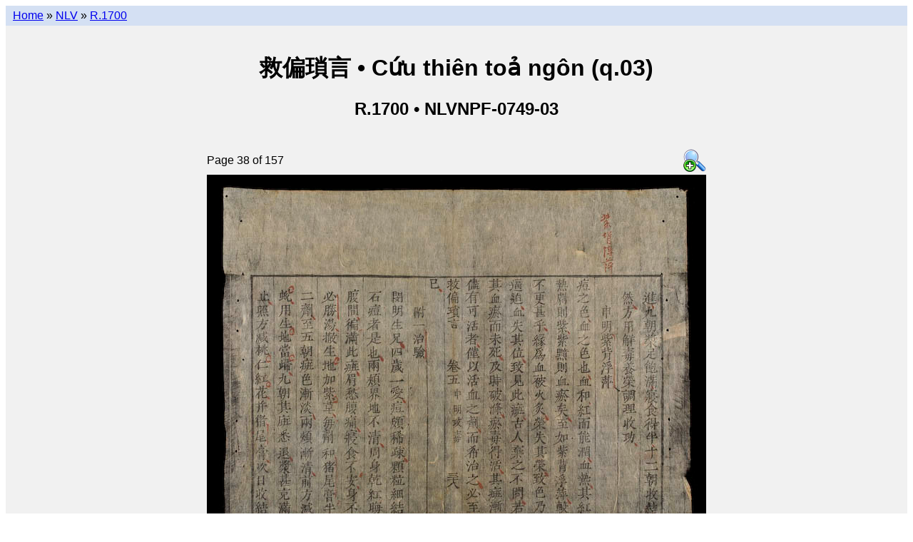

--- FILE ---
content_type: text/html; charset=utf-8
request_url: https://lib.nomfoundation.org/collection/1/volume/934/page/38
body_size: 2892
content:
<!--
-*- coding: utf-8 -*-
-->
<!--
# -*- coding: utf-8 -*-
# Copyright 2010-2014 Vietnamese Nôm Preservation Foundation (http://nomfoundation.org).
#
# This software is licensed under the GNU Affero General Public
# License version 3 (see the file LICENSE).
-->


<!DOCTYPE html PUBLIC "-//W3C//DTD XHTML 1.0 Transitional//EN"
    "http://www.w3.org/TR/xhtml1/DTD/xhtml1-transitional.dtd">

<html xmlns="http://www.w3.org/1999/xhtml" xml:lang="en" lang="en">

<head>
<script>
  (function(i,s,o,g,r,a,m){i['GoogleAnalyticsObject']=r;i[r]=i[r]||function(){
  (i[r].q=i[r].q||[]).push(arguments)},i[r].l=1*new Date();a=s.createElement(o),
  m=s.getElementsByTagName(o)[0];a.async=1;a.src=g;m.parentNode.insertBefore(a,m)
  })(window,document,'script','//www.google-analytics.com/analytics.js','ga');
  ga('create', 'UA-40788637-1', 'nomfoundation.org');
  ga('send', 'pageview');
</script>

<link rel="stylesheet" href="/static/styles/main.css" type="text/css" />
<link rel="shortcut icon" href="/static/favicon.ico" />
<title>救偏瑣言 &bull; Cứu thiên toả ngôn (q.03) &bull; Page 38</title>
<meta name="description"
  content="Details of 救偏瑣言|Cứu thiên toả ngôn (q.03)
(NLVNPF-0749-03 / R.1700) Page 38 of 157
from the  collection of the
Vietnamese Nôm Preservation Foundation.">
</head>


<body>

  <div id="wrap">
    <div id="nav">
      
  <a href="/">Home</a> &raquo;
  <a href="../../..">NLV</a> &raquo;
  <a href="..">R.1700</a>

    </div> <!-- nav -->
    <div id="header">
      
      
  
  <br />
  <h1>救偏瑣言  &bull;
      Cứu thiên toả ngôn (q.03) </h1>
  <h2>R.1700 &bull; NLVNPF-0749-03 </h2>


    </div> <!-- header -->
    <div id="content">
      
  <div id="onecol">
    

<table class="center">
  <tr>
    <td class="left">Page 38 of 157</td>
    <td class="right">
      <a href="/site_media/nom/nlvnpf-0749-03/large/nlvnpf-0749-03-038.jpg">
        <img src="/static/mag+32.png" alt="View larger image"/>
      </a>
    </td>
  </tr>

  <tr>
    <td colspan="2">
      <img src="/site_media/nom/nlvnpf-0749-03/jpeg/nlvnpf-0749-03-038.jpg" usemap="#pagemap" ismap="ismap"/>
    </td>
  </tr>

  
  <tr>
    <td colspan="2">
          <table width="100%" class="progressbar">
            <tr>
              <td>
              <img style="width:24%; height:15px;"
                   src="/static/green-bar.png" usemap="#progress_map_done"
                   ismap="ismap"/><img style="width:76%; height:15px;"
                   src="/static/clear.png" usemap="#progress_map_undone"
                   ismap="ismap"/>
              </td>
            </tr>
          </table>
    </td>
  </tr>
  <tr>
    <td colspan="2" style="text-align:center">
      <em>
        <p>
          Click on the left and right pages to go backwards and forwards.<br />
          Or click on the progress bar to jump to another location.</p>
      </em>
    </td>
  <tr>
  

</table>



<map name="pagemap">
  <area shape="rect"
      coords="0, 0, 350, 605"
      href="37"/>

<area shape="rect"
      coords="350, 0, 700, 605"
      href="39"/>

</map>

<map name="progress_map_done">
  <area shape="rect"
      coords="0, 0, 4, 605"
      href="1"/>

<area shape="rect"
      coords="4, 0, 8, 605"
      href="2"/>

<area shape="rect"
      coords="8, 0, 12, 605"
      href="3"/>

<area shape="rect"
      coords="12, 0, 16, 605"
      href="4"/>

<area shape="rect"
      coords="16, 0, 20, 605"
      href="5"/>

<area shape="rect"
      coords="20, 0, 24, 605"
      href="6"/>

<area shape="rect"
      coords="24, 0, 28, 605"
      href="7"/>

<area shape="rect"
      coords="28, 0, 32, 605"
      href="8"/>

<area shape="rect"
      coords="32, 0, 36, 605"
      href="9"/>

<area shape="rect"
      coords="36, 0, 40, 605"
      href="10"/>

<area shape="rect"
      coords="40, 0, 44, 605"
      href="11"/>

<area shape="rect"
      coords="44, 0, 48, 605"
      href="12"/>

<area shape="rect"
      coords="48, 0, 52, 605"
      href="13"/>

<area shape="rect"
      coords="52, 0, 56, 605"
      href="14"/>

<area shape="rect"
      coords="56, 0, 60, 605"
      href="15"/>

<area shape="rect"
      coords="60, 0, 64, 605"
      href="16"/>

<area shape="rect"
      coords="64, 0, 68, 605"
      href="17"/>

<area shape="rect"
      coords="68, 0, 72, 605"
      href="18"/>

<area shape="rect"
      coords="72, 0, 76, 605"
      href="19"/>

<area shape="rect"
      coords="76, 0, 80, 605"
      href="20"/>

<area shape="rect"
      coords="80, 0, 84, 605"
      href="21"/>

<area shape="rect"
      coords="84, 0, 88, 605"
      href="22"/>

<area shape="rect"
      coords="88, 0, 92, 605"
      href="23"/>

<area shape="rect"
      coords="92, 0, 96, 605"
      href="24"/>

<area shape="rect"
      coords="96, 0, 100, 605"
      href="25"/>

<area shape="rect"
      coords="100, 0, 104, 605"
      href="26"/>

<area shape="rect"
      coords="104, 0, 108, 605"
      href="27"/>

<area shape="rect"
      coords="108, 0, 112, 605"
      href="28"/>

<area shape="rect"
      coords="112, 0, 116, 605"
      href="29"/>

<area shape="rect"
      coords="116, 0, 120, 605"
      href="30"/>

<area shape="rect"
      coords="120, 0, 124, 605"
      href="31"/>

<area shape="rect"
      coords="124, 0, 128, 605"
      href="32"/>

<area shape="rect"
      coords="128, 0, 132, 605"
      href="33"/>

<area shape="rect"
      coords="132, 0, 136, 605"
      href="34"/>

<area shape="rect"
      coords="136, 0, 140, 605"
      href="35"/>

<area shape="rect"
      coords="140, 0, 144, 605"
      href="36"/>

<area shape="rect"
      coords="144, 0, 148, 605"
      href="37"/>

</map>

<map name="progress_map_undone">
  <area shape="rect"
      coords="0, 0, 4, 605"
      href="38"/>

<area shape="rect"
      coords="4, 0, 8, 605"
      href="39"/>

<area shape="rect"
      coords="8, 0, 12, 605"
      href="40"/>

<area shape="rect"
      coords="12, 0, 16, 605"
      href="41"/>

<area shape="rect"
      coords="16, 0, 20, 605"
      href="42"/>

<area shape="rect"
      coords="20, 0, 24, 605"
      href="43"/>

<area shape="rect"
      coords="24, 0, 28, 605"
      href="44"/>

<area shape="rect"
      coords="28, 0, 32, 605"
      href="45"/>

<area shape="rect"
      coords="32, 0, 36, 605"
      href="46"/>

<area shape="rect"
      coords="36, 0, 40, 605"
      href="47"/>

<area shape="rect"
      coords="40, 0, 44, 605"
      href="48"/>

<area shape="rect"
      coords="44, 0, 48, 605"
      href="49"/>

<area shape="rect"
      coords="48, 0, 52, 605"
      href="50"/>

<area shape="rect"
      coords="52, 0, 56, 605"
      href="51"/>

<area shape="rect"
      coords="56, 0, 60, 605"
      href="52"/>

<area shape="rect"
      coords="60, 0, 64, 605"
      href="53"/>

<area shape="rect"
      coords="64, 0, 68, 605"
      href="54"/>

<area shape="rect"
      coords="68, 0, 72, 605"
      href="55"/>

<area shape="rect"
      coords="72, 0, 76, 605"
      href="56"/>

<area shape="rect"
      coords="76, 0, 80, 605"
      href="57"/>

<area shape="rect"
      coords="80, 0, 84, 605"
      href="58"/>

<area shape="rect"
      coords="84, 0, 88, 605"
      href="59"/>

<area shape="rect"
      coords="88, 0, 92, 605"
      href="60"/>

<area shape="rect"
      coords="92, 0, 96, 605"
      href="61"/>

<area shape="rect"
      coords="96, 0, 100, 605"
      href="62"/>

<area shape="rect"
      coords="100, 0, 104, 605"
      href="63"/>

<area shape="rect"
      coords="104, 0, 108, 605"
      href="64"/>

<area shape="rect"
      coords="108, 0, 112, 605"
      href="65"/>

<area shape="rect"
      coords="112, 0, 116, 605"
      href="66"/>

<area shape="rect"
      coords="116, 0, 120, 605"
      href="67"/>

<area shape="rect"
      coords="120, 0, 124, 605"
      href="68"/>

<area shape="rect"
      coords="124, 0, 128, 605"
      href="69"/>

<area shape="rect"
      coords="128, 0, 132, 605"
      href="70"/>

<area shape="rect"
      coords="132, 0, 136, 605"
      href="71"/>

<area shape="rect"
      coords="136, 0, 140, 605"
      href="72"/>

<area shape="rect"
      coords="140, 0, 144, 605"
      href="73"/>

<area shape="rect"
      coords="144, 0, 148, 605"
      href="74"/>

<area shape="rect"
      coords="148, 0, 152, 605"
      href="75"/>

<area shape="rect"
      coords="152, 0, 156, 605"
      href="76"/>

<area shape="rect"
      coords="156, 0, 160, 605"
      href="77"/>

<area shape="rect"
      coords="160, 0, 164, 605"
      href="78"/>

<area shape="rect"
      coords="164, 0, 168, 605"
      href="79"/>

<area shape="rect"
      coords="168, 0, 172, 605"
      href="80"/>

<area shape="rect"
      coords="172, 0, 176, 605"
      href="81"/>

<area shape="rect"
      coords="176, 0, 180, 605"
      href="82"/>

<area shape="rect"
      coords="180, 0, 184, 605"
      href="83"/>

<area shape="rect"
      coords="184, 0, 188, 605"
      href="84"/>

<area shape="rect"
      coords="188, 0, 192, 605"
      href="85"/>

<area shape="rect"
      coords="192, 0, 196, 605"
      href="86"/>

<area shape="rect"
      coords="196, 0, 200, 605"
      href="87"/>

<area shape="rect"
      coords="200, 0, 204, 605"
      href="88"/>

<area shape="rect"
      coords="204, 0, 208, 605"
      href="89"/>

<area shape="rect"
      coords="208, 0, 212, 605"
      href="90"/>

<area shape="rect"
      coords="212, 0, 216, 605"
      href="91"/>

<area shape="rect"
      coords="216, 0, 220, 605"
      href="92"/>

<area shape="rect"
      coords="220, 0, 224, 605"
      href="93"/>

<area shape="rect"
      coords="224, 0, 228, 605"
      href="94"/>

<area shape="rect"
      coords="228, 0, 232, 605"
      href="95"/>

<area shape="rect"
      coords="232, 0, 236, 605"
      href="96"/>

<area shape="rect"
      coords="236, 0, 240, 605"
      href="97"/>

<area shape="rect"
      coords="240, 0, 244, 605"
      href="98"/>

<area shape="rect"
      coords="244, 0, 248, 605"
      href="99"/>

<area shape="rect"
      coords="248, 0, 252, 605"
      href="100"/>

<area shape="rect"
      coords="252, 0, 256, 605"
      href="101"/>

<area shape="rect"
      coords="256, 0, 260, 605"
      href="102"/>

<area shape="rect"
      coords="260, 0, 264, 605"
      href="103"/>

<area shape="rect"
      coords="264, 0, 268, 605"
      href="104"/>

<area shape="rect"
      coords="268, 0, 272, 605"
      href="105"/>

<area shape="rect"
      coords="272, 0, 276, 605"
      href="106"/>

<area shape="rect"
      coords="276, 0, 280, 605"
      href="107"/>

<area shape="rect"
      coords="280, 0, 284, 605"
      href="108"/>

<area shape="rect"
      coords="284, 0, 288, 605"
      href="109"/>

<area shape="rect"
      coords="288, 0, 292, 605"
      href="110"/>

<area shape="rect"
      coords="292, 0, 296, 605"
      href="111"/>

<area shape="rect"
      coords="296, 0, 300, 605"
      href="112"/>

<area shape="rect"
      coords="300, 0, 304, 605"
      href="113"/>

<area shape="rect"
      coords="304, 0, 308, 605"
      href="114"/>

<area shape="rect"
      coords="308, 0, 312, 605"
      href="115"/>

<area shape="rect"
      coords="312, 0, 316, 605"
      href="116"/>

<area shape="rect"
      coords="316, 0, 320, 605"
      href="117"/>

<area shape="rect"
      coords="320, 0, 324, 605"
      href="118"/>

<area shape="rect"
      coords="324, 0, 328, 605"
      href="119"/>

<area shape="rect"
      coords="328, 0, 332, 605"
      href="120"/>

<area shape="rect"
      coords="332, 0, 336, 605"
      href="121"/>

<area shape="rect"
      coords="336, 0, 340, 605"
      href="122"/>

<area shape="rect"
      coords="340, 0, 344, 605"
      href="123"/>

<area shape="rect"
      coords="344, 0, 348, 605"
      href="124"/>

<area shape="rect"
      coords="348, 0, 352, 605"
      href="125"/>

<area shape="rect"
      coords="352, 0, 356, 605"
      href="126"/>

<area shape="rect"
      coords="356, 0, 360, 605"
      href="127"/>

<area shape="rect"
      coords="360, 0, 364, 605"
      href="128"/>

<area shape="rect"
      coords="364, 0, 368, 605"
      href="129"/>

<area shape="rect"
      coords="368, 0, 372, 605"
      href="130"/>

<area shape="rect"
      coords="372, 0, 376, 605"
      href="131"/>

<area shape="rect"
      coords="376, 0, 380, 605"
      href="132"/>

<area shape="rect"
      coords="380, 0, 384, 605"
      href="133"/>

<area shape="rect"
      coords="384, 0, 388, 605"
      href="134"/>

<area shape="rect"
      coords="388, 0, 392, 605"
      href="135"/>

<area shape="rect"
      coords="392, 0, 396, 605"
      href="136"/>

<area shape="rect"
      coords="396, 0, 400, 605"
      href="137"/>

<area shape="rect"
      coords="400, 0, 404, 605"
      href="138"/>

<area shape="rect"
      coords="404, 0, 408, 605"
      href="139"/>

<area shape="rect"
      coords="408, 0, 412, 605"
      href="140"/>

<area shape="rect"
      coords="412, 0, 416, 605"
      href="141"/>

<area shape="rect"
      coords="416, 0, 420, 605"
      href="142"/>

<area shape="rect"
      coords="420, 0, 424, 605"
      href="143"/>

<area shape="rect"
      coords="424, 0, 428, 605"
      href="144"/>

<area shape="rect"
      coords="428, 0, 432, 605"
      href="145"/>

<area shape="rect"
      coords="432, 0, 436, 605"
      href="146"/>

<area shape="rect"
      coords="436, 0, 440, 605"
      href="147"/>

<area shape="rect"
      coords="440, 0, 444, 605"
      href="148"/>

<area shape="rect"
      coords="444, 0, 448, 605"
      href="149"/>

<area shape="rect"
      coords="448, 0, 452, 605"
      href="150"/>

<area shape="rect"
      coords="452, 0, 456, 605"
      href="151"/>

<area shape="rect"
      coords="456, 0, 460, 605"
      href="152"/>

<area shape="rect"
      coords="460, 0, 464, 605"
      href="153"/>

<area shape="rect"
      coords="464, 0, 468, 605"
      href="154"/>

<area shape="rect"
      coords="468, 0, 472, 605"
      href="155"/>

<area shape="rect"
      coords="472, 0, 476, 605"
      href="156"/>

<area shape="rect"
      coords="476, 0, 480, 605"
      href="157"/>

</map>





  </div>

    </div> <!-- content -->

    

    

    <!-- ibiblio slug -->
    <a href="https://www.ibiblio.org/">
      <img src="https://www.ibiblio.org/hosted/images/sm_hosted_trans.gif"
           width="100" height="30"border="0" alt="hosted by ibiblio" />
    </a>
    <!-- ibiblio slug -->
  </div><!-- wrap -->

</body>
</html>
